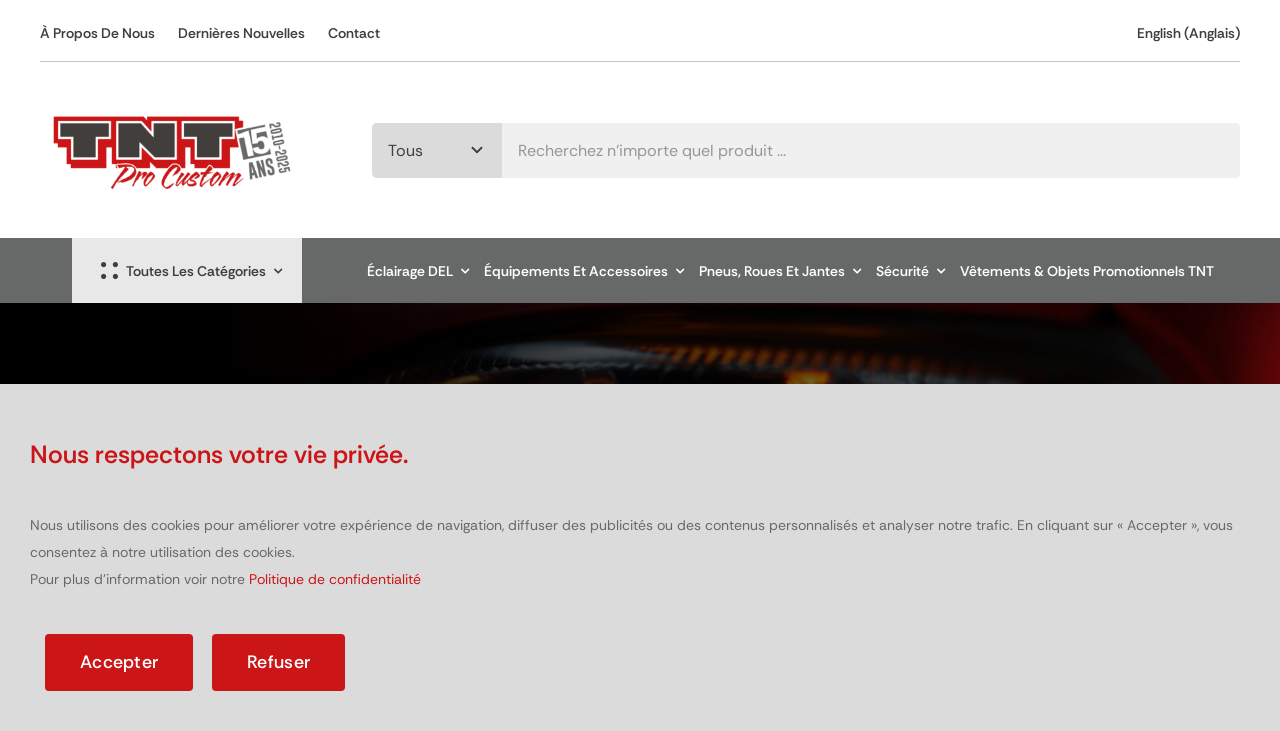

--- FILE ---
content_type: text/html; charset=UTF-8
request_url: https://tntprocustom.com/wp-admin/admin-ajax.php
body_size: -199
content:
<input type="hidden" id="fusion-form-nonce-14" name="fusion-form-nonce-14" value="9e8c0b1a21" />